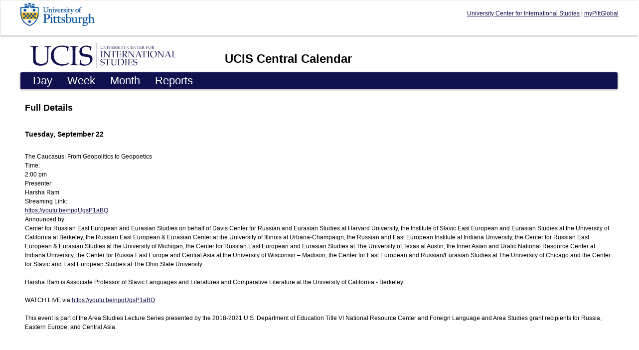

--- FILE ---
content_type: text/html; charset=utf-8
request_url: https://www.ucis.pitt.edu/events/event/9601
body_size: 3950
content:
<!DOCTYPE html>
<!--[if IEMobile 7]><html class="iem7"  lang="en" dir="ltr"><![endif]-->
<!--[if lte IE 6]><html class="lt-ie9 lt-ie8 lt-ie7"  lang="en" dir="ltr"><![endif]-->
<!--[if (IE 7)&(!IEMobile)]><html class="lt-ie9 lt-ie8"  lang="en" dir="ltr"><![endif]-->
<!--[if IE 8]><html class="lt-ie9"  lang="en" dir="ltr"><![endif]-->
<!--[if (gte IE 9)|(gt IEMobile 7)]><!--><html  lang="en" dir="ltr" prefix="content: http://purl.org/rss/1.0/modules/content/ dc: http://purl.org/dc/terms/ foaf: http://xmlns.com/foaf/0.1/ og: http://ogp.me/ns# rdfs: http://www.w3.org/2000/01/rdf-schema# sioc: http://rdfs.org/sioc/ns# sioct: http://rdfs.org/sioc/types# skos: http://www.w3.org/2004/02/skos/core# xsd: http://www.w3.org/2001/XMLSchema#"><!--<![endif]-->

<head>
  <meta charset="utf-8" />
<meta name="Generator" content="Drupal 7 (http://drupal.org)" />
<link rel="shortcut icon" href="https://www.ucis.pitt.edu/events/sites/all/themes/ucisevents_theme/favicon.ico" type="image/vnd.microsoft.icon" />
  <title>UCIS Central Calendar | The basket for all your eggs...</title>

      <meta name="MobileOptimized" content="width">
    <meta name="HandheldFriendly" content="true">
    <meta name="viewport" content="width=device-width">
    <meta http-equiv="cleartype" content="on">

  <link type="text/css" rel="stylesheet" href="https://www.ucis.pitt.edu/events/sites/default/files/css/css_3RJEiHj9mr_ZvnboVB38liWvfVjrmK4FXzPy8jrxgMY.css" media="all" />
<link type="text/css" rel="stylesheet" href="https://www.ucis.pitt.edu/events/sites/default/files/css/css_bPXSs65ox-Rl43D9hyV3abE6lFmHuet4UH6x_Ubyj-0.css" media="all" />
<link type="text/css" rel="stylesheet" href="https://www.ucis.pitt.edu/events/sites/default/files/css/css_ZhvfKrPnqRKcOCjC16QIqgfBTPK0LpZAdSef4XBzfwo.css" media="all" />
<link type="text/css" rel="stylesheet" href="https://www.ucis.pitt.edu/events/sites/default/files/css/css_kzlNneK4Bai850fGSIaMPlPB6IlRvfx4_4gebjyoWLE.css" media="all" />
  <script src="https://www.ucis.pitt.edu/events/sites/default/files/js/js_YD9ro0PAqY25gGWrTki6TjRUG8TdokmmxjfqpNNfzVU.js"></script>
<script src="https://www.ucis.pitt.edu/events/sites/default/files/js/js_ICaiHSRm4xzH69gcV-fGfYaf60nGJ4ZYMmrqJOJI6Qo.js"></script>
<script src="https://www.ucis.pitt.edu/events/sites/default/files/js/js_8_tf8jlpzrZBUhABj9bxJPKWl_0znvpasyuF0A1ULBw.js"></script>
<script>jQuery.extend(Drupal.settings, {"basePath":"\/events\/","pathPrefix":"","setHasJsCookie":0,"ajaxPageState":{"theme":"ucisevents_theme","theme_token":"75mAi9Sw-l2lY7C6nTZ5-Op1g6_HF98Gw-TnMqO6070","js":{"misc\/jquery.js":1,"misc\/jquery-extend-3.4.0.js":1,"misc\/jquery-html-prefilter-3.5.0-backport.js":1,"misc\/jquery.once.js":1,"misc\/drupal.js":1,"misc\/jquery.cookie.js":1,"misc\/jquery.form.js":1,"misc\/ajax.js":1,"sites\/all\/libraries\/colorbox\/jquery.colorbox-min.js":1,"sites\/all\/modules\/colorbox\/js\/colorbox.js":1,"sites\/all\/modules\/colorbox\/styles\/default\/colorbox_style.js":1,"sites\/all\/modules\/colorbox\/js\/colorbox_load.js":1,"sites\/all\/modules\/views\/js\/base.js":1,"misc\/progress.js":1,"sites\/all\/modules\/views\/js\/ajax_view.js":1,"sites\/all\/modules\/colorbox_node\/colorbox_node.js":1,"sites\/all\/libraries\/superfish\/jquery.hoverIntent.minified.js":1,"sites\/all\/libraries\/superfish\/sfsmallscreen.js":1,"sites\/all\/libraries\/superfish\/supposition.js":1,"sites\/all\/libraries\/superfish\/superfish.js":1,"sites\/all\/libraries\/superfish\/supersubs.js":1,"sites\/all\/modules\/superfish\/superfish.js":1},"css":{"modules\/system\/system.base.css":1,"modules\/system\/system.menus.css":1,"modules\/system\/system.messages.css":1,"modules\/system\/system.theme.css":1,"sites\/all\/modules\/colorbox_node\/colorbox_node.css":1,"modules\/comment\/comment.css":1,"sites\/all\/modules\/date\/date_api\/date.css":1,"sites\/all\/modules\/date\/date_popup\/themes\/datepicker.1.7.css":1,"sites\/all\/modules\/date\/date_repeat_field\/date_repeat_field.css":1,"modules\/field\/theme\/field.css":1,"modules\/node\/node.css":1,"modules\/search\/search.css":1,"modules\/user\/user.css":1,"sites\/all\/modules\/calendar\/css\/calendar_multiday.css":1,"sites\/all\/modules\/views\/css\/views.css":1,"sites\/all\/modules\/colorbox\/styles\/default\/colorbox_style.css":1,"sites\/all\/modules\/ctools\/css\/ctools.css":1,"sites\/all\/modules\/taxonomy_access\/taxonomy_access.css":1,"sites\/all\/libraries\/superfish\/css\/superfish.css":1,"sites\/all\/libraries\/superfish\/css\/superfish-smallscreen.css":1,"sites\/all\/libraries\/superfish\/style\/default.css":1,"sites\/all\/themes\/ucisevents_theme\/system.menus.css":1,"sites\/all\/themes\/ucisevents_theme\/system.messages.css":1,"sites\/all\/themes\/ucisevents_theme\/system.theme.css":1,"sites\/all\/themes\/ucisevents_theme\/css\/styles.css":1}},"colorbox":{"opacity":"0.85","current":"{current} of {total}","previous":"\u00ab Prev","next":"Next \u00bb","close":"Close","maxWidth":"98%","maxHeight":"98%","fixed":true,"mobiledetect":true,"mobiledevicewidth":"480px","file_public_path":"\/events\/sites\/default\/files","specificPagesDefaultValue":"admin*\nimagebrowser*\nimg_assist*\nimce*\nnode\/add\/*\nnode\/*\/edit\nprint\/*\nprintpdf\/*\nsystem\/ajax\nsystem\/ajax\/*"},"views":{"ajax_path":"\/events\/views\/ajax","ajaxViews":{"views_dom_id:b762b7923089388303eec5af51c7f3da":{"view_name":"core_activity_listings","view_display_id":"page_2","view_args":"9601","view_path":"event\/9601","view_base_path":"event","view_dom_id":"b762b7923089388303eec5af51c7f3da","pager_element":0}}},"urlIsAjaxTrusted":{"\/events\/views\/ajax":true},"better_exposed_filters":{"views":{"core_activity_listings":{"displays":{"page_2":{"filters":[]}}}}},"superfish":{"menu-1":{"id":"1","sf":{"animation":{"opacity":"show","height":"show"},"speed":"fast","autoArrows":false},"plugins":{"smallscreen":{"mode":"window_width","breakpointUnit":"px","title":"Calview Navigator"},"supposition":true,"supersubs":true}}},"colorbox_node":{"width":"600px","height":"600px"}});</script>
      <!--[if lt IE 9]>
    <script src="/events/sites/all/themes/zen/js/html5-respond.js"></script>
    <![endif]-->
  </head>
<body class="html not-front not-logged-in no-sidebars page-event page-event- page-event-9601 section-event page-views" >
      <p id="skip-link">
      <a href="#main-menu" class="element-invisible element-focusable">Jump to navigation</a>
    </p>
      
<header class="identity_bar" id="identity_bar" role="identity_bar">
	    <div class="region region-identitybar">
    <div id="block-block-2" class="block block-block first last odd">

      
  <div>
<div class="logo">
		<a href="https://www.pitt.edu"><img alt="University of Pittsburgh" class="img-responsive" src="/events/sites/all/themes/ucisevents_theme/images/University_of_Pittsburgh_Logo.png" style="max-height: 46px; width: auto" /></a>
	</div>
<div class="links">
		<a href="http://www.ucis.pitt.edu">University Center for International Studies</a> | <a href="http://www.ucis.pitt.edu/main/mypittglobal">myPittGlobal</a>
	</div>
</div>

</div>
  </div>
</header>

<div id="page">

  <header class="header" id="header" role="banner">

          <a href="/events/" title="Home" rel="home" class="header__logo" id="logo"><img src="https://www.ucis.pitt.edu/events/sites/default/files/header.png" alt="Home" class="header__logo-image" /></a>
    
          <div class="header__name-and-slogan" id="name-and-slogan">
                  <h1 class="header__site-name" id="site-name">
            <a href="/events/" title="Home" class="header__site-link" rel="home"><span>UCIS Central Calendar</span></a>
          </h1>
        
              </div>
    
    
    
  </header>

  <div id="main">

    <div id="content" class="column" role="main">
                  <a id="main-content"></a>
                                                


<div class="view view-core-activity-listings view-id-core_activity_listings view-display-id-page_2 view-dom-id-b762b7923089388303eec5af51c7f3da">
<h2>Full Details</h2>
        
  
  
      <div class="view-content">
        <h3>Tuesday, September 22</h3>
  <div class="views-row views-row-1 views-row-odd views-row-first views-row-last">
      
  <div class="views-field views-field-title">        <span class="field-content">The Caucasus: From Geopolitics to Geopoetics</span>  </div>  
  <div class="views-field views-field-field-start-date-1">    <span class="views-label views-label-field-start-date-1">Time: </span>    <div class="field-content"><span class="date-display-single" property="dc:date" datatype="xsd:dateTime" content="2020-09-22T14:00:00-04:00">2:00 pm</span></div>  </div>  
  <div class="views-field views-field-field-event-presenter-name">    <span class="views-label views-label-field-event-presenter-name">Presenter: </span>    <div class="field-content">Harsha Ram</div>  </div>  
  <div class="views-field views-field-field-event-streaming-link">    <span class="views-label views-label-field-event-streaming-link">Streaming Link: </span>    <div class="field-content"><a href="https://youtu.be/npqUgsP1aBQ" target="_blank">https://youtu.be/npqUgsP1aBQ</a></div>  </div>  
  <div class="views-field views-field-nothing">        <span class="field-content">
<span class="views-label views-label-field-ucis-unit">Announced by: </span>
<div class="field-content"><span class="ucis-sponsors">Center for Russian East European and Eurasian Studies</span> <span class="spon-conj"> on behalf of </span>  <span class="other-sponsors">Davis Center for Russian and Eurasian Studies at Harvard University, the Institute of Slavic East European and Eurasian Studies at the University of California at Berkeley, the Russian East European &amp; Eurasian Center at the University of Illinois at Urbana-Champaign, the Russian and East European Institute at Indiana University, the Center for Russian East European &amp; Eurasian Studies at the University of Michigan, the Center for Russian East European and Eurasian Studies at The University of Texas at Austin, the Inner Asian and Uralic National Resource Center at Indiana University, the Center for Russia East Europe and Central Asia at the University of Wisconsin – Madison, the Center for East European and Russian/Eurasian Studies at The University of Chicago and the Center for Slavic and East European Studies at The Ohio State University</span></div></span>  </div>  
  <div class="views-field views-field-body">        <div class="field-content"><p>Harsha Ram is Associate Professor of Slavic Languages and Literatures and Comparative Literature at the University of California - Berkeley.</p>
<p>WATCH LIVE via <a href="https://youtu.be/npqUgsP1aBQ">https://youtu.be/npqUgsP1aBQ</a></p>
<p>This event is part of the Area Studies Lecture Series presented by the 2018-2021 U.S. Department of Education Title VI National Resource Center and Foreign Language and Area Studies grant recipients for Russia, Eastern Europe, and Central Asia.</p>
</div>  </div>  </div>
    </div>
  
  
  
  
  
  
</div>          </div>

    <div id="navigation">

      
        <div class="region region-navigation">
    <div id="block-superfish-1" class="block block-superfish first last odd">

      
  <ul  id="superfish-1" class="menu sf-menu sf-menu-calview-navigator sf-horizontal sf-style-default sf-total-items-4 sf-parent-items-0 sf-single-items-4"><li id="menu-1887-1" class="first odd sf-item-1 sf-depth-1 sf-no-children"><a href="/events/uciscalendar/day" title="" class="sf-depth-1">Day</a></li><li id="menu-1888-1" class="middle even sf-item-2 sf-depth-1 sf-no-children"><a href="/events/uciscalendar/week" title="" class="sf-depth-1">Week</a></li><li id="menu-1891-1" class="middle odd sf-item-3 sf-depth-1 sf-no-children"><a href="/events/uciscalendar/month" title="" class="sf-depth-1">Month</a></li><li id="menu-2696-1" class="last even sf-item-4 sf-depth-1 sf-no-children"><a href="/events/" title="" class="sf-depth-1">Reports</a></li></ul>
</div>
  </div>

    </div>

    
    
  </div>

  
</div>

  </body>
</html>
